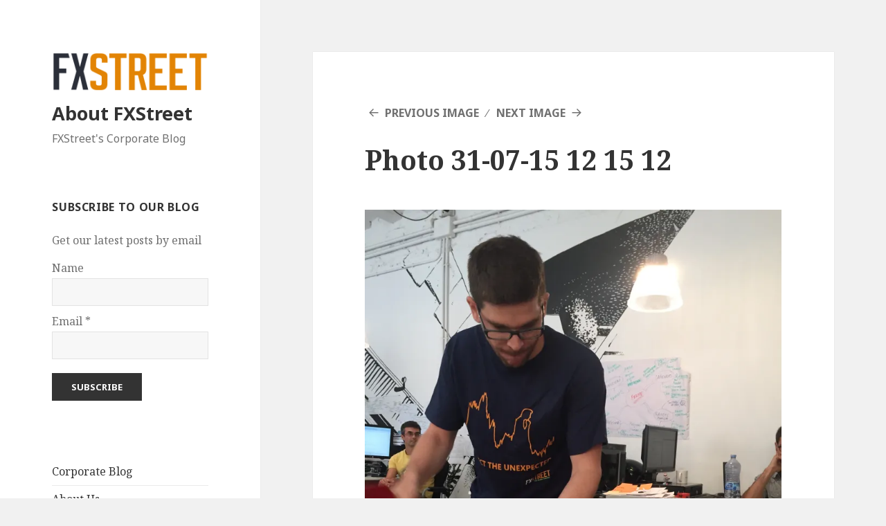

--- FILE ---
content_type: text/html; charset=UTF-8
request_url: https://about.fxstreet.com/photo-31-07-15-12-15-12/
body_size: 10410
content:
<!DOCTYPE html>
<html lang="en-US" class="no-js">
<head>
	<meta charset="UTF-8">
	<meta name="viewport" content="width=device-width">
	<link rel="profile" href="http://gmpg.org/xfn/11">
	<link rel="pingback" href="https://about.fxstreet.com/xmlrpc.php">
	<!--[if lt IE 9]>
	<script src="https://about.fxstreet.com/wp-content/themes/twentyfifteen/js/html5.js"></script>
	<![endif]-->
	<script>(function(html){html.className = html.className.replace(/\bno-js\b/,'js')})(document.documentElement);</script>
<title>Photo 31-07-15 12 15 12 &#8211; About FXStreet</title>
<meta name='robots' content='max-image-preview:large' />
<link rel='dns-prefetch' href='//s0.wp.com' />
<link rel='dns-prefetch' href='//secure.gravatar.com' />
<link rel='dns-prefetch' href='//fonts.googleapis.com' />
<link rel='dns-prefetch' href='//s.w.org' />
<link href='https://fonts.gstatic.com' crossorigin rel='preconnect' />
<link rel="alternate" type="application/rss+xml" title="About FXStreet &raquo; Feed" href="https://about.fxstreet.com/feed/" />
<link rel="alternate" type="application/rss+xml" title="About FXStreet &raquo; Comments Feed" href="https://about.fxstreet.com/comments/feed/" />
<link rel="alternate" type="application/rss+xml" title="About FXStreet &raquo; Photo 31-07-15 12 15 12 Comments Feed" href="https://about.fxstreet.com/feed/?attachment_id=6891" />
		<script type="text/javascript">
			window._wpemojiSettings = {"baseUrl":"https:\/\/s.w.org\/images\/core\/emoji\/13.1.0\/72x72\/","ext":".png","svgUrl":"https:\/\/s.w.org\/images\/core\/emoji\/13.1.0\/svg\/","svgExt":".svg","source":{"concatemoji":"https:\/\/about.fxstreet.com\/wp-includes\/js\/wp-emoji-release.min.js?ver=353fdf7cf4c04d06733fac357ad32348"}};
			!function(e,a,t){var n,r,o,i=a.createElement("canvas"),p=i.getContext&&i.getContext("2d");function s(e,t){var a=String.fromCharCode;p.clearRect(0,0,i.width,i.height),p.fillText(a.apply(this,e),0,0);e=i.toDataURL();return p.clearRect(0,0,i.width,i.height),p.fillText(a.apply(this,t),0,0),e===i.toDataURL()}function c(e){var t=a.createElement("script");t.src=e,t.defer=t.type="text/javascript",a.getElementsByTagName("head")[0].appendChild(t)}for(o=Array("flag","emoji"),t.supports={everything:!0,everythingExceptFlag:!0},r=0;r<o.length;r++)t.supports[o[r]]=function(e){if(!p||!p.fillText)return!1;switch(p.textBaseline="top",p.font="600 32px Arial",e){case"flag":return s([127987,65039,8205,9895,65039],[127987,65039,8203,9895,65039])?!1:!s([55356,56826,55356,56819],[55356,56826,8203,55356,56819])&&!s([55356,57332,56128,56423,56128,56418,56128,56421,56128,56430,56128,56423,56128,56447],[55356,57332,8203,56128,56423,8203,56128,56418,8203,56128,56421,8203,56128,56430,8203,56128,56423,8203,56128,56447]);case"emoji":return!s([10084,65039,8205,55357,56613],[10084,65039,8203,55357,56613])}return!1}(o[r]),t.supports.everything=t.supports.everything&&t.supports[o[r]],"flag"!==o[r]&&(t.supports.everythingExceptFlag=t.supports.everythingExceptFlag&&t.supports[o[r]]);t.supports.everythingExceptFlag=t.supports.everythingExceptFlag&&!t.supports.flag,t.DOMReady=!1,t.readyCallback=function(){t.DOMReady=!0},t.supports.everything||(n=function(){t.readyCallback()},a.addEventListener?(a.addEventListener("DOMContentLoaded",n,!1),e.addEventListener("load",n,!1)):(e.attachEvent("onload",n),a.attachEvent("onreadystatechange",function(){"complete"===a.readyState&&t.readyCallback()})),(n=t.source||{}).concatemoji?c(n.concatemoji):n.wpemoji&&n.twemoji&&(c(n.twemoji),c(n.wpemoji)))}(window,document,window._wpemojiSettings);
		</script>
		<style type="text/css">
img.wp-smiley,
img.emoji {
	display: inline !important;
	border: none !important;
	box-shadow: none !important;
	height: 1em !important;
	width: 1em !important;
	margin: 0 .07em !important;
	vertical-align: -0.1em !important;
	background: none !important;
	padding: 0 !important;
}
</style>
	<link rel='stylesheet' id='twentyfifteen-jetpack-css'  href='https://about.fxstreet.com/wp-content/plugins/jetpack/modules/theme-tools/compat/twentyfifteen.css?ver=5.6.5' type='text/css' media='all' />
<link rel='stylesheet' id='wp-block-library-css'  href='https://about.fxstreet.com/wp-includes/css/dist/block-library/style.min.css?ver=353fdf7cf4c04d06733fac357ad32348' type='text/css' media='all' />
<link rel='stylesheet' id='contact-form-7-css'  href='https://about.fxstreet.com/wp-content/plugins/contact-form-7/includes/css/styles.css?ver=4.9.1' type='text/css' media='all' />
<link rel='stylesheet' id='es-widget-css-css'  href='https://about.fxstreet.com/wp-content/plugins/email-subscribers/widget/es-widget.css?ver=353fdf7cf4c04d06733fac357ad32348' type='text/css' media='all' />
<link rel='stylesheet' id='justifiedGallery-css'  href='https://about.fxstreet.com/wp-content/plugins/flickr-justified-gallery/css/justifiedGallery.min.css?ver=v3.6' type='text/css' media='all' />
<link rel='stylesheet' id='flickrJustifiedGalleryWPPlugin-css'  href='https://about.fxstreet.com/wp-content/plugins/flickr-justified-gallery/css/flickrJustifiedGalleryWPPlugin.css?ver=v3.6' type='text/css' media='all' />
<link rel='stylesheet' id='rs-plugin-settings-css'  href='https://about.fxstreet.com/wp-content/plugins/revslider/public/assets/css/settings.css?ver=5.4.5.1' type='text/css' media='all' />
<style id='rs-plugin-settings-inline-css' type='text/css'>
#rs-demo-id {}
</style>
<link rel='stylesheet' id='twentyfifteen-fonts-css'  href='https://fonts.googleapis.com/css?family=Noto+Sans%3A400italic%2C700italic%2C400%2C700%7CNoto+Serif%3A400italic%2C700italic%2C400%2C700%7CInconsolata%3A400%2C700&#038;subset=latin%2Clatin-ext' type='text/css' media='all' />
<link rel='stylesheet' id='genericons-css'  href='https://about.fxstreet.com/wp-content/plugins/jetpack/_inc/genericons/genericons/genericons.css?ver=3.1' type='text/css' media='all' />
<link rel='stylesheet' id='twentyfifteen-style-css'  href='https://about.fxstreet.com/wp-content/themes/twentyfifteen/style.css?ver=353fdf7cf4c04d06733fac357ad32348' type='text/css' media='all' />
<!--[if lt IE 9]>
<link rel='stylesheet' id='twentyfifteen-ie-css'  href='https://about.fxstreet.com/wp-content/themes/twentyfifteen/css/ie.css?ver=20141010' type='text/css' media='all' />
<![endif]-->
<!--[if lt IE 8]>
<link rel='stylesheet' id='twentyfifteen-ie7-css'  href='https://about.fxstreet.com/wp-content/themes/twentyfifteen/css/ie7.css?ver=20141010' type='text/css' media='all' />
<![endif]-->
<link rel='stylesheet' id='open-sans-css'  href='https://fonts.googleapis.com/css?family=Open+Sans%3A300italic%2C400italic%2C600italic%2C300%2C400%2C600&#038;subset=latin%2Clatin-ext&#038;display=fallback&#038;ver=353fdf7cf4c04d06733fac357ad32348' type='text/css' media='all' />
<link rel='stylesheet' id='social-logos-css'  href='https://about.fxstreet.com/wp-content/plugins/jetpack/_inc/social-logos/social-logos.min.css?ver=1' type='text/css' media='all' />
<link rel='stylesheet' id='jetpack_css-css'  href='https://about.fxstreet.com/wp-content/plugins/jetpack/css/jetpack.css?ver=5.6.5' type='text/css' media='all' />
<script type='text/javascript' src='https://about.fxstreet.com/wp-includes/js/jquery/jquery.min.js?ver=3.6.0' id='jquery-core-js'></script>
<script type='text/javascript' src='https://about.fxstreet.com/wp-includes/js/jquery/jquery-migrate.min.js?ver=3.3.2' id='jquery-migrate-js'></script>
<script type='text/javascript' id='jetpack_related-posts-js-extra'>
/* <![CDATA[ */
var related_posts_js_options = {"post_heading":"h4"};
/* ]]> */
</script>
<script type='text/javascript' src='https://about.fxstreet.com/wp-content/plugins/jetpack/modules/related-posts/related-posts.js?ver=20150408' id='jetpack_related-posts-js'></script>
<script type='text/javascript' src='https://about.fxstreet.com/wp-content/plugins/revslider/public/assets/js/jquery.themepunch.tools.min.js?ver=5.4.5.1' id='tp-tools-js'></script>
<script type='text/javascript' src='https://about.fxstreet.com/wp-content/plugins/revslider/public/assets/js/jquery.themepunch.revolution.min.js?ver=5.4.5.1' id='revmin-js'></script>
<script type='text/javascript' src='https://about.fxstreet.com/wp-content/themes/twentyfifteen/js/keyboard-image-navigation.js?ver=20141010' id='twentyfifteen-keyboard-image-navigation-js'></script>
<script type='text/javascript' src='https://about.fxstreet.com/wp-content/plugins/jetpack/_inc/build/postmessage.min.js?ver=5.6.5' id='postmessage-js'></script>
<script type='text/javascript' src='https://about.fxstreet.com/wp-content/plugins/jetpack/_inc/build/jquery.jetpack-resize.min.js?ver=5.6.5' id='jetpack_resize-js'></script>
<link rel="https://api.w.org/" href="https://about.fxstreet.com/wp-json/" /><link rel="alternate" type="application/json" href="https://about.fxstreet.com/wp-json/wp/v2/media/6891" /><link rel="EditURI" type="application/rsd+xml" title="RSD" href="https://about.fxstreet.com/xmlrpc.php?rsd" />
<link rel="wlwmanifest" type="application/wlwmanifest+xml" href="https://about.fxstreet.com/wp-includes/wlwmanifest.xml" /> 
<link rel='shortlink' href='https://wp.me/a9qMxs-1N9' />
<link rel="alternate" type="application/json+oembed" href="https://about.fxstreet.com/wp-json/oembed/1.0/embed?url=https%3A%2F%2Fabout.fxstreet.com%2Fphoto-31-07-15-12-15-12%2F" />
<link rel="alternate" type="text/xml+oembed" href="https://about.fxstreet.com/wp-json/oembed/1.0/embed?url=https%3A%2F%2Fabout.fxstreet.com%2Fphoto-31-07-15-12-15-12%2F&#038;format=xml" />
<script type="text/javascript">

  var _gaq = _gaq || [];
  _gaq.push(['_setAccount', 'UA-27735722-8']);
  _gaq.push(['_trackPageview']);

  (function() {
    var ga = document.createElement('script'); ga.type = 'text/javascript'; ga.async = true;
    ga.src = ('https:' == document.location.protocol ? 'https://ssl' : 'http://www') + '.google-analytics.com/ga.js';
    var s = document.getElementsByTagName('script')[0]; s.parentNode.insertBefore(ga, s);
  })();

</script><script type="text/javascript">
(function(url){
	if(/(?:Chrome\/26\.0\.1410\.63 Safari\/537\.31|WordfenceTestMonBot)/.test(navigator.userAgent)){ return; }
	var addEvent = function(evt, handler) {
		if (window.addEventListener) {
			document.addEventListener(evt, handler, false);
		} else if (window.attachEvent) {
			document.attachEvent('on' + evt, handler);
		}
	};
	var removeEvent = function(evt, handler) {
		if (window.removeEventListener) {
			document.removeEventListener(evt, handler, false);
		} else if (window.detachEvent) {
			document.detachEvent('on' + evt, handler);
		}
	};
	var evts = 'contextmenu dblclick drag dragend dragenter dragleave dragover dragstart drop keydown keypress keyup mousedown mousemove mouseout mouseover mouseup mousewheel scroll'.split(' ');
	var logHuman = function() {
		var wfscr = document.createElement('script');
		wfscr.type = 'text/javascript';
		wfscr.async = true;
		wfscr.src = url + '&r=' + Math.random();
		(document.getElementsByTagName('head')[0]||document.getElementsByTagName('body')[0]).appendChild(wfscr);
		for (var i = 0; i < evts.length; i++) {
			removeEvent(evts[i], logHuman);
		}
	};
	for (var i = 0; i < evts.length; i++) {
		addEvent(evts[i], logHuman);
	}
})('//about.fxstreet.com/?wordfence_lh=1&hid=35FF0EA4321094EA1844857EE10263BA');
</script>
<link rel='dns-prefetch' href='//v0.wordpress.com'/>
<link rel='dns-prefetch' href='//i0.wp.com'/>
<link rel='dns-prefetch' href='//i1.wp.com'/>
<link rel='dns-prefetch' href='//i2.wp.com'/>
<link rel='dns-prefetch' href='//jetpack.wordpress.com'/>
<link rel='dns-prefetch' href='//s0.wp.com'/>
<link rel='dns-prefetch' href='//s1.wp.com'/>
<link rel='dns-prefetch' href='//s2.wp.com'/>
<link rel='dns-prefetch' href='//public-api.wordpress.com'/>
<link rel='dns-prefetch' href='//0.gravatar.com'/>
<link rel='dns-prefetch' href='//1.gravatar.com'/>
<link rel='dns-prefetch' href='//2.gravatar.com'/>
<link rel='dns-prefetch' href='//widgets.wp.com'/>
<style type='text/css'>img#wpstats{display:none}</style><meta name="generator" content="Powered by Slider Revolution 5.4.5.1 - responsive, Mobile-Friendly Slider Plugin for WordPress with comfortable drag and drop interface." />

<!-- Jetpack Open Graph Tags -->
<meta property="og:type" content="article" />
<meta property="og:title" content="Photo 31-07-15 12 15 12" />
<meta property="og:url" content="https://about.fxstreet.com/photo-31-07-15-12-15-12/" />
<meta property="og:description" content="Visit the post for more." />
<meta property="article:published_time" content="2015-07-31T12:57:36+00:00" />
<meta property="article:modified_time" content="2015-07-31T12:57:36+00:00" />
<meta property="og:site_name" content="About FXStreet" />
<meta property="og:image" content="https://about.fxstreet.com/wp-content/uploads/2015/07/Photo-31-07-15-12-15-12.jpg" />
<meta property="og:locale" content="en_US" />
<meta name="twitter:site" content="@FXstreetNews" />
<meta name="twitter:text:title" content="Photo 31-07-15 12 15 12" />
<meta name="twitter:image" content="https://i0.wp.com/about.fxstreet.com/wp-content/uploads/2023/09/cropped-FXS.png?fit=240%2C240&amp;ssl=1" />
<meta name="twitter:card" content="summary" />
<meta name="twitter:description" content="Visit the post for more." />
<link rel="icon" href="https://i0.wp.com/about.fxstreet.com/wp-content/uploads/2023/09/cropped-FXS.png?fit=32%2C32&#038;ssl=1" sizes="32x32" />
<link rel="icon" href="https://i0.wp.com/about.fxstreet.com/wp-content/uploads/2023/09/cropped-FXS.png?fit=192%2C192&#038;ssl=1" sizes="192x192" />
<link rel="apple-touch-icon" href="https://i0.wp.com/about.fxstreet.com/wp-content/uploads/2023/09/cropped-FXS.png?fit=180%2C180&#038;ssl=1" />
<meta name="msapplication-TileImage" content="https://i0.wp.com/about.fxstreet.com/wp-content/uploads/2023/09/cropped-FXS.png?fit=270%2C270&#038;ssl=1" />
<script type="text/javascript">function setREVStartSize(e){
				try{ var i=jQuery(window).width(),t=9999,r=0,n=0,l=0,f=0,s=0,h=0;					
					if(e.responsiveLevels&&(jQuery.each(e.responsiveLevels,function(e,f){f>i&&(t=r=f,l=e),i>f&&f>r&&(r=f,n=e)}),t>r&&(l=n)),f=e.gridheight[l]||e.gridheight[0]||e.gridheight,s=e.gridwidth[l]||e.gridwidth[0]||e.gridwidth,h=i/s,h=h>1?1:h,f=Math.round(h*f),"fullscreen"==e.sliderLayout){var u=(e.c.width(),jQuery(window).height());if(void 0!=e.fullScreenOffsetContainer){var c=e.fullScreenOffsetContainer.split(",");if (c) jQuery.each(c,function(e,i){u=jQuery(i).length>0?u-jQuery(i).outerHeight(!0):u}),e.fullScreenOffset.split("%").length>1&&void 0!=e.fullScreenOffset&&e.fullScreenOffset.length>0?u-=jQuery(window).height()*parseInt(e.fullScreenOffset,0)/100:void 0!=e.fullScreenOffset&&e.fullScreenOffset.length>0&&(u-=parseInt(e.fullScreenOffset,0))}f=u}else void 0!=e.minHeight&&f<e.minHeight&&(f=e.minHeight);e.c.closest(".rev_slider_wrapper").css({height:f})					
				}catch(d){console.log("Failure at Presize of Slider:"+d)}
			};</script>
</head>

<body class="attachment attachment-template-default single single-attachment postid-6891 attachmentid-6891 attachment-jpeg wp-custom-logo">
<div id="page" class="hfeed site">
	<a class="skip-link screen-reader-text" href="#content">Skip to content</a>

	<div id="sidebar" class="sidebar">
		<header id="masthead" class="site-header" role="banner">
			<div class="site-branding">
				<a href="https://about.fxstreet.com/" class="custom-logo-link" rel="home"><img width="248" height="62" src="https://i2.wp.com/about.fxstreet.com/wp-content/uploads/2013/02/cropped-fxs_logo_transparent-1.png?fit=248%2C62&amp;ssl=1" class="custom-logo" alt="About FXStreet" data-attachment-id="10202" data-permalink="https://about.fxstreet.com/cropped-fxs_logo_transparent-1-png/" data-orig-file="https://i2.wp.com/about.fxstreet.com/wp-content/uploads/2013/02/cropped-fxs_logo_transparent-1.png?fit=248%2C62&amp;ssl=1" data-orig-size="248,62" data-comments-opened="1" data-image-meta="{&quot;aperture&quot;:&quot;0&quot;,&quot;credit&quot;:&quot;&quot;,&quot;camera&quot;:&quot;&quot;,&quot;caption&quot;:&quot;&quot;,&quot;created_timestamp&quot;:&quot;0&quot;,&quot;copyright&quot;:&quot;&quot;,&quot;focal_length&quot;:&quot;0&quot;,&quot;iso&quot;:&quot;0&quot;,&quot;shutter_speed&quot;:&quot;0&quot;,&quot;title&quot;:&quot;&quot;,&quot;orientation&quot;:&quot;0&quot;}" data-image-title="cropped-fxs_logo_transparent-1.png" data-image-description="&lt;p&gt;http://about.fxstreet.com/wp-content/uploads/2013/02/cropped-fxs_logo_transparent-1.png&lt;/p&gt;
" data-medium-file="https://i2.wp.com/about.fxstreet.com/wp-content/uploads/2013/02/cropped-fxs_logo_transparent-1.png?fit=248%2C62&amp;ssl=1" data-large-file="https://i2.wp.com/about.fxstreet.com/wp-content/uploads/2013/02/cropped-fxs_logo_transparent-1.png?fit=248%2C62&amp;ssl=1" /></a>						<p class="site-title"><a href="https://about.fxstreet.com/" rel="home">About FXStreet</a></p>
											<p class="site-description">FXStreet&#039;s Corporate Blog</p>
									<button class="secondary-toggle">Menu and widgets</button>
			</div><!-- .site-branding -->
		</header><!-- .site-header -->

			<div id="secondary" class="secondary">

		
		
					<div id="widget-area" class="widget-area" role="complementary">
				<aside id="email-subscribers-2" class="widget widget_text elp-widget"><h2 class="widget-title">Subscribe to our blog</h2>
		<div>
			<form class="es_widget_form" data-es_form_id="es_widget_form">
									<div class="es_caption">Get our latest posts by email</div>
													<div class="es_lablebox"><label class="es_widget_form_name">Name</label></div>
					<div class="es_textbox">
						<input type="text" id="es_txt_name" class="es_textbox_class" name="es_txt_name" value="" maxlength="225">
					</div>
								<div class="es_lablebox"><label class="es_widget_form_email">Email *</label></div>
				<div class="es_textbox">
					<input type="text" id="es_txt_email" class="es_textbox_class" name="es_txt_email" onkeypress="if(event.keyCode==13) es_submit_page(event,'https://about.fxstreet.com')" value="" maxlength="225">
				</div>
				<div class="es_button">
					<input type="button" id="es_txt_button" class="es_textbox_button es_submit_button" name="es_txt_button" onClick="return es_submit_page(event,'https://about.fxstreet.com')" value="Subscribe">
				</div>
				<div class="es_msg" id="es_widget_msg">
					<span id="es_msg"></span>
				</div>
								<input type="hidden" id="es_txt_group" name="es_txt_group" value="">
			</form>
		</div>
		</aside><aside id="nav_menu-2" class="widget widget_nav_menu"><div class="menu-principal-container"><ul id="menu-principal" class="menu"><li id="menu-item-3280" class="menu-item menu-item-type-taxonomy menu-item-object-category menu-item-3280"><a href="https://about.fxstreet.com/blog/">Corporate Blog</a></li>
<li id="menu-item-3304" class="menu-item menu-item-type-post_type menu-item-object-page menu-item-home menu-item-has-children menu-item-3304"><a href="https://about.fxstreet.com/">About Us</a>
<ul class="sub-menu">
	<li id="menu-item-4404" class="menu-item menu-item-type-post_type menu-item-object-page menu-item-4404"><a href="https://about.fxstreet.com/our-mission-vision-and-values/">Our Mission, Vision and Values</a></li>
	<li id="menu-item-4331" class="menu-item menu-item-type-post_type menu-item-object-page menu-item-4331"><a href="https://about.fxstreet.com/company-website-history-milestones/">Our History</a></li>
	<li id="menu-item-4170" class="menu-item menu-item-type-post_type menu-item-object-page menu-item-4170"><a href="https://about.fxstreet.com/people-management-team/">Our Management Team</a></li>
	<li id="menu-item-5340" class="menu-item menu-item-type-custom menu-item-object-custom menu-item-5340"><a href="http://about.fxstreet.com/what-barcelona-fxstreet-office-look-like/">Our Headquarters</a></li>
	<li id="menu-item-7578" class="menu-item menu-item-type-post_type menu-item-object-page menu-item-7578"><a href="https://about.fxstreet.com/about-us/awards/">Awards</a></li>
</ul>
</li>
<li id="menu-item-3281" class="menu-item menu-item-type-taxonomy menu-item-object-category menu-item-3281"><a href="https://about.fxstreet.com/press-releases/">Press Releases</a></li>
<li id="menu-item-26817" class="menu-item menu-item-type-post_type menu-item-object-page menu-item-26817"><a href="https://about.fxstreet.com/forex-best-awards-2018/">Forex Best Awards</a></li>
<li id="menu-item-4257" class="menu-item menu-item-type-post_type menu-item-object-page menu-item-has-children menu-item-4257"><a href="https://about.fxstreet.com/business-partner-professionals-companies/">Be our Business Partner</a>
<ul class="sub-menu">
	<li id="menu-item-3284" class="menu-item menu-item-type-post_type menu-item-object-page menu-item-has-children menu-item-3284"><a href="https://about.fxstreet.com/advertising-and-sponsorship/">Advertising and Sponsorship</a>
	<ul class="sub-menu">
		<li id="menu-item-3288" class="menu-item menu-item-type-post_type menu-item-object-page menu-item-3288"><a href="https://about.fxstreet.com/advertising-and-sponsorship/users-profile/">Users profile</a></li>
	</ul>
</li>
	<li id="menu-item-3286" class="menu-item menu-item-type-post_type menu-item-object-page menu-item-has-children menu-item-3286"><a href="https://about.fxstreet.com/become-contributor/">Become a Contributor</a>
	<ul class="sub-menu">
		<li id="menu-item-3285" class="menu-item menu-item-type-post_type menu-item-object-page menu-item-3285"><a href="https://about.fxstreet.com/become-contributor/editorial-guidelines/">Editorial Guidelines</a></li>
		<li id="menu-item-3283" class="menu-item menu-item-type-post_type menu-item-object-page menu-item-3283"><a href="https://about.fxstreet.com/become-contributor/content-descriptions-webinars-reports-and-forecast-poll/">Content Descriptions</a></li>
		<li id="menu-item-4797" class="menu-item menu-item-type-post_type menu-item-object-page menu-item-4797"><a href="https://about.fxstreet.com/become-contributor/ethical-code/">Ethical Code</a></li>
	</ul>
</li>
	<li id="menu-item-3282" class="menu-item menu-item-type-post_type menu-item-object-page menu-item-3282"><a href="https://about.fxstreet.com/white-label-products/">White-Label Products</a></li>
</ul>
</li>
<li id="menu-item-3295" class="menu-item menu-item-type-post_type menu-item-object-page menu-item-has-children menu-item-3295"><a href="https://about.fxstreet.com/stay-connected-social-media/">Stay Connected</a>
<ul class="sub-menu">
	<li id="menu-item-16186" class="menu-item menu-item-type-post_type menu-item-object-page menu-item-16186"><a href="https://about.fxstreet.com/stay-connected-social-media/newsletters/">Newsletters</a></li>
	<li id="menu-item-3294" class="menu-item menu-item-type-post_type menu-item-object-page menu-item-3294"><a href="https://about.fxstreet.com/mobile-app/">Mobile App</a></li>
</ul>
</li>
<li id="menu-item-3289" class="menu-item menu-item-type-post_type menu-item-object-page menu-item-3289"><a href="https://about.fxstreet.com/corporate-identity/">Corporate Identity</a></li>
<li id="menu-item-3297" class="menu-item menu-item-type-post_type menu-item-object-page menu-item-3297"><a href="https://about.fxstreet.com/jobs/">Jobs</a></li>
<li id="menu-item-3443" class="menu-item menu-item-type-custom menu-item-object-custom menu-item-3443"><a href="http://www.fxstreet.com">Visit FXStreet</a></li>
</ul></div></aside>			</div><!-- .widget-area -->
		
	</div><!-- .secondary -->

	</div><!-- .sidebar -->

	<div id="content" class="site-content">

	<div id="primary" class="content-area">
		<main id="main" class="site-main" role="main">

			
				<article id="post-6891" class="post-6891 attachment type-attachment status-inherit hentry">

					<nav id="image-navigation" class="navigation image-navigation">
						<div class="nav-links">
							<div class="nav-previous"><a href='https://about.fxstreet.com/photo-31-07-15-12-16-14/'>Previous Image</a></div><div class="nav-next"><a href='https://about.fxstreet.com/teletrader-chart/'>Next Image</a></div>
						</div><!-- .nav-links -->
					</nav><!-- .image-navigation -->

					<header class="entry-header">
						<h1 class="entry-title">Photo 31-07-15 12 15 12</h1>					</header><!-- .entry-header -->

					<div class="entry-content">

						<div class="entry-attachment">
							<img width="660" height="880" src="https://i2.wp.com/about.fxstreet.com/wp-content/uploads/2015/07/Photo-31-07-15-12-15-12.jpg?fit=660%2C880&amp;ssl=1" class="attachment-large size-large" alt="" loading="lazy" srcset="https://i2.wp.com/about.fxstreet.com/wp-content/uploads/2015/07/Photo-31-07-15-12-15-12.jpg?w=2448&amp;ssl=1 2448w, https://i2.wp.com/about.fxstreet.com/wp-content/uploads/2015/07/Photo-31-07-15-12-15-12.jpg?resize=225%2C300&amp;ssl=1 225w, https://i2.wp.com/about.fxstreet.com/wp-content/uploads/2015/07/Photo-31-07-15-12-15-12.jpg?resize=768%2C1024&amp;ssl=1 768w, https://i2.wp.com/about.fxstreet.com/wp-content/uploads/2015/07/Photo-31-07-15-12-15-12.jpg?w=1320 1320w, https://i2.wp.com/about.fxstreet.com/wp-content/uploads/2015/07/Photo-31-07-15-12-15-12.jpg?w=1980 1980w" sizes="(max-width: 660px) 100vw, 660px" data-attachment-id="6891" data-permalink="https://about.fxstreet.com/photo-31-07-15-12-15-12/" data-orig-file="https://i2.wp.com/about.fxstreet.com/wp-content/uploads/2015/07/Photo-31-07-15-12-15-12.jpg?fit=2448%2C3264&amp;ssl=1" data-orig-size="2448,3264" data-comments-opened="1" data-image-meta="{&quot;aperture&quot;:&quot;2.2&quot;,&quot;credit&quot;:&quot;&quot;,&quot;camera&quot;:&quot;iPhone 6&quot;,&quot;caption&quot;:&quot;&quot;,&quot;created_timestamp&quot;:&quot;1438344912&quot;,&quot;copyright&quot;:&quot;&quot;,&quot;focal_length&quot;:&quot;4.15&quot;,&quot;iso&quot;:&quot;50&quot;,&quot;shutter_speed&quot;:&quot;0.033333333333333&quot;,&quot;title&quot;:&quot;&quot;,&quot;orientation&quot;:&quot;1&quot;}" data-image-title="Photo 31-07-15 12 15 12" data-image-description="" data-medium-file="https://i2.wp.com/about.fxstreet.com/wp-content/uploads/2015/07/Photo-31-07-15-12-15-12.jpg?fit=225%2C300&amp;ssl=1" data-large-file="https://i2.wp.com/about.fxstreet.com/wp-content/uploads/2015/07/Photo-31-07-15-12-15-12.jpg?fit=660%2C880&amp;ssl=1" />
							
						</div><!-- .entry-attachment -->

						<div class="sharedaddy sd-sharing-enabled"><div class="robots-nocontent sd-block sd-social sd-social-icon-text sd-sharing"><h3 class="sd-title">Share:</h3><div class="sd-content"><ul><li class="share-twitter"><a rel="nofollow" data-shared="sharing-twitter-6891" class="share-twitter sd-button share-icon" href="https://about.fxstreet.com/photo-31-07-15-12-15-12/?share=twitter" target="_blank" title="Click to share on Twitter"><span>Twitter</span></a></li><li class="share-facebook"><a rel="nofollow" data-shared="sharing-facebook-6891" class="share-facebook sd-button share-icon" href="https://about.fxstreet.com/photo-31-07-15-12-15-12/?share=facebook" target="_blank" title="Click to share on Facebook"><span>Facebook</span></a></li><li class="share-linkedin"><a rel="nofollow" data-shared="sharing-linkedin-6891" class="share-linkedin sd-button share-icon" href="https://about.fxstreet.com/photo-31-07-15-12-15-12/?share=linkedin" target="_blank" title="Click to share on LinkedIn"><span>LinkedIn</span></a></li><li class="share-jetpack-whatsapp"><a rel="nofollow" data-shared="" class="share-jetpack-whatsapp sd-button share-icon" href="whatsapp://send?text=Photo%2031-07-15%2012%2015%2012 https%3A%2F%2Fabout.fxstreet.com%2Fphoto-31-07-15-12-15-12%2F" target="_blank" title="Click to share on WhatsApp"><span>WhatsApp</span></a></li><li class="share-google-plus-1"><a rel="nofollow" data-shared="sharing-google-6891" class="share-google-plus-1 sd-button share-icon" href="https://about.fxstreet.com/photo-31-07-15-12-15-12/?share=google-plus-1" target="_blank" title="Click to share on Google+"><span>Google</span></a></li><li class="share-reddit"><a rel="nofollow" data-shared="" class="share-reddit sd-button share-icon" href="https://about.fxstreet.com/photo-31-07-15-12-15-12/?share=reddit" target="_blank" title="Click to share on Reddit"><span>Reddit</span></a></li><li class="share-end"></li></ul></div></div></div>
<div id='jp-relatedposts' class='jp-relatedposts' >
	<h3 class="jp-relatedposts-headline"><em>Related</em></h3>
</div>					</div><!-- .entry-content -->

					<footer class="entry-footer">
						<span class="posted-on"><span class="screen-reader-text">Posted on </span><a href="https://about.fxstreet.com/photo-31-07-15-12-15-12/" rel="bookmark"><time class="entry-date published updated" datetime="2015-07-31T13:57:36+01:00">July 31, 2015</time></a></span><span class="full-size-link"><span class="screen-reader-text">Full size </span><a href="https://about.fxstreet.com/wp-content/uploads/2015/07/Photo-31-07-15-12-15-12.jpg">2448 &times; 3264</a></span>											</footer><!-- .entry-footer -->

				</article><!-- #post-## -->

				
<div id="comments" class="comments-area">

	
	
	
		<div id="respond" class="comment-respond">
							<h3 id="reply-title" class="comment-reply-title">Leave a Reply					<small><a rel="nofollow" id="cancel-comment-reply-link" href="/photo-31-07-15-12-15-12/#respond" style="display:none;">Cancel reply</a></small>
				</h3>
						<form id="commentform" class="comment-form">
				<iframe src="https://jetpack.wordpress.com/jetpack-comment/?blogid=139370138&#038;postid=6891&#038;comment_registration=0&#038;require_name_email=1&#038;stc_enabled=1&#038;stb_enabled=1&#038;show_avatars=1&#038;avatar_default=mystery&#038;greeting=Leave+a+Reply&#038;greeting_reply=Leave+a+Reply+to+%25s&#038;color_scheme=light&#038;lang=en_US&#038;jetpack_version=5.6.5&#038;sig=eae9333e75c74ef08a129b2942100ffbb3a200ee#parent=https%3A%2F%2Fabout.fxstreet.com%2Fphoto-31-07-15-12-15-12%2F" style="width:100%; height: 430px; border:0;" name="jetpack_remote_comment" class="jetpack_remote_comment" id="jetpack_remote_comment"></iframe>
				<!--[if !IE]><!-->
				<script>
					document.addEventListener('DOMContentLoaded', function () {
						var commentForms = document.getElementsByClassName('jetpack_remote_comment');
						for (var i = 0; i < commentForms.length; i++) {
							commentForms[i].allowTransparency = false;
							commentForms[i].scrolling = 'no';
						}
					});
				</script>
				<!--<![endif]-->
			</form>
		</div>

		
		<input type="hidden" name="comment_parent" id="comment_parent" value="" />

		
</div><!-- .comments-area -->

	<nav class="navigation post-navigation" role="navigation" aria-label="Posts">
		<h2 class="screen-reader-text">Post navigation</h2>
		<div class="nav-links"><div class="nav-previous"><a href="https://about.fxstreet.com/photo-31-07-15-12-15-12/" rel="prev"><span class="meta-nav">Published in</span><span class="post-title">Photo 31-07-15 12 15 12</span></a></div></div>
	</nav>
		</main><!-- .site-main -->
	</div><!-- .content-area -->


	</div><!-- .site-content -->

	<footer id="colophon" class="site-footer" role="contentinfo">
		<div class="site-info">
						<a href="https://wordpress.org/">Proudly powered by WordPress</a>
		</div><!-- .site-info -->
	</footer><!-- .site-footer -->

</div><!-- .site -->

<script type="text/javascript" id="bsaPROdfpselfserve" src="http://cdn.buysellads.com/ac/selfserve.js" data-key="5e8eff238b876400f7bf23cd7ee4545d"></script>	<div style="display:none">
	</div>

	<script type="text/javascript">
		window.WPCOM_sharing_counts = {"https:\/\/about.fxstreet.com\/photo-31-07-15-12-15-12\/":6891};
	</script>
<link rel='stylesheet' id='jp-front-styles-css'  href='https://about.fxstreet.com/wp-content/plugins/job-postings/include/../css/style.css?v=1.4.1&#038;ver=353fdf7cf4c04d06733fac357ad32348' type='text/css' media='all' />
<script type='text/javascript' src='https://about.fxstreet.com/wp-content/plugins/jetpack/modules/photon/photon.js?ver=20130122' id='jetpack-photon-js'></script>
<script type='text/javascript' id='contact-form-7-js-extra'>
/* <![CDATA[ */
var wpcf7 = {"apiSettings":{"root":"https:\/\/about.fxstreet.com\/wp-json\/contact-form-7\/v1","namespace":"contact-form-7\/v1"},"recaptcha":{"messages":{"empty":"Please verify that you are not a robot."}}};
/* ]]> */
</script>
<script type='text/javascript' src='https://about.fxstreet.com/wp-content/plugins/contact-form-7/includes/js/scripts.js?ver=4.9.1' id='contact-form-7-js'></script>
<script type='text/javascript' id='es-widget-js-extra'>
/* <![CDATA[ */
var es_widget_notices = {"es_email_notice":"Please enter email address","es_incorrect_email":"Please provide a valid email address","es_load_more":"loading...","es_ajax_error":"Cannot create XMLHTTP instance","es_success_message":"Successfully Subscribed.","es_success_notice":"Your subscription was successful! Within a few minutes, kindly check the mail in your mailbox and confirm your subscription. If you can't see the mail in your mailbox, please check your spam folder.","es_email_exists":"Email Address already exists!","es_error":"Oops.. Unexpected error occurred.","es_invalid_email":"Invalid email address","es_try_later":"Please try after some time","es_problem_request":"There was a problem with the request"};
/* ]]> */
</script>
<script type='text/javascript' src='https://about.fxstreet.com/wp-content/plugins/email-subscribers/widget/es-widget.js?ver=353fdf7cf4c04d06733fac357ad32348' id='es-widget-js'></script>
<script type='text/javascript' id='es-widget-page-js-extra'>
/* <![CDATA[ */
var es_widget_page_notices = {"es_email_notice":"Please enter email address","es_incorrect_email":"Please provide a valid email address","es_load_more":"loading...","es_ajax_error":"Cannot create XMLHTTP instance","es_success_message":"Successfully Subscribed.","es_success_notice":"Your subscription was successful! Within a few minutes, kindly check the mail in your mailbox and confirm your subscription. If you can't see the mail in your mailbox, please check your spam folder.","es_email_exists":"Email Address already exists!","es_error":"Oops.. Unexpected error occurred.","es_invalid_email":"Invalid email address","es_try_later":"Please try after some time","es_problem_request":"There was a problem with the request"};
/* ]]> */
</script>
<script type='text/javascript' src='https://about.fxstreet.com/wp-content/plugins/email-subscribers/widget/es-widget-page.js?ver=353fdf7cf4c04d06733fac357ad32348' id='es-widget-page-js'></script>
<script type='text/javascript' src='https://about.fxstreet.com/wp-content/plugins/flickr-justified-gallery/js/jquery.justifiedGallery.min.js?ver=v3.6' id='justifiedGallery-js'></script>
<script type='text/javascript' src='https://about.fxstreet.com/wp-content/plugins/flickr-justified-gallery/js/flickrJustifiedGalleryWPPlugin.js?ver=v3.4.0' id='flickrJustifiedGalleryWPPlugin-js'></script>
<script type='text/javascript' src='https://s0.wp.com/wp-content/js/devicepx-jetpack.js?ver=202604' id='devicepx-js'></script>
<script type='text/javascript' id='zerospam-js-extra'>
/* <![CDATA[ */
var zerospam = {"key":"LK6wXsxMq)G#*0pR#B#p2uiDx6o7EJzqkwJZI6gsjPWtSvs5z)9MwM7EK&LxbBqS"};
/* ]]> */
</script>
<script type='text/javascript' src='https://about.fxstreet.com/wp-content/plugins/zero-spam/js/zerospam.js?ver=3.0.6' id='zerospam-js'></script>
<script type='text/javascript' src='https://secure.gravatar.com/js/gprofiles.js?ver=2026Janaa' id='grofiles-cards-js'></script>
<script type='text/javascript' id='wpgroho-js-extra'>
/* <![CDATA[ */
var WPGroHo = {"my_hash":""};
/* ]]> */
</script>
<script type='text/javascript' src='https://about.fxstreet.com/wp-content/plugins/jetpack/modules/wpgroho.js?ver=353fdf7cf4c04d06733fac357ad32348' id='wpgroho-js'></script>
<script type='text/javascript' src='https://about.fxstreet.com/wp-content/themes/twentyfifteen/js/skip-link-focus-fix.js?ver=20141010' id='twentyfifteen-skip-link-focus-fix-js'></script>
<script type='text/javascript' src='https://about.fxstreet.com/wp-includes/js/comment-reply.min.js?ver=353fdf7cf4c04d06733fac357ad32348' id='comment-reply-js'></script>
<script type='text/javascript' id='twentyfifteen-script-js-extra'>
/* <![CDATA[ */
var screenReaderText = {"expand":"<span class=\"screen-reader-text\">expand child menu<\/span>","collapse":"<span class=\"screen-reader-text\">collapse child menu<\/span>"};
/* ]]> */
</script>
<script type='text/javascript' src='https://about.fxstreet.com/wp-content/themes/twentyfifteen/js/functions.js?ver=20150330' id='twentyfifteen-script-js'></script>
<script type='text/javascript' src='https://about.fxstreet.com/wp-content/plugins/jetpack/modules/likes/queuehandler.js?ver=5.6.5' id='jetpack_likes_queuehandler-js'></script>
<script type='text/javascript' src='https://about.fxstreet.com/wp-includes/js/wp-embed.min.js?ver=353fdf7cf4c04d06733fac357ad32348' id='wp-embed-js'></script>
<script type='text/javascript' id='jp-front-scripts-js-extra'>
/* <![CDATA[ */
var jpsd = {"ajaxurl":"https:\/\/about.fxstreet.com\/wp-admin\/admin-ajax.php","no_name":"Please input template name."};
/* ]]> */
</script>
<script type='text/javascript' src='https://about.fxstreet.com/wp-content/plugins/job-postings/include/../js/script.js?v=1.4.1&#038;ver=353fdf7cf4c04d06733fac357ad32348' id='jp-front-scripts-js'></script>
<script type='text/javascript' id='sharing-js-js-extra'>
/* <![CDATA[ */
var sharing_js_options = {"lang":"en","counts":"1"};
/* ]]> */
</script>
<script type='text/javascript' src='https://about.fxstreet.com/wp-content/plugins/jetpack/modules/sharedaddy/sharing.js?ver=5.6.5' id='sharing-js-js'></script>
<script type='text/javascript' id='sharing-js-js-after'>
var windowOpen;
			jQuery( document.body ).on( 'click', 'a.share-twitter', function() {
				// If there's another sharing window open, close it.
				if ( 'undefined' !== typeof windowOpen ) {
					windowOpen.close();
				}
				windowOpen = window.open( jQuery( this ).attr( 'href' ), 'wpcomtwitter', 'menubar=1,resizable=1,width=600,height=350' );
				return false;
			});
var windowOpen;
			jQuery( document.body ).on( 'click', 'a.share-facebook', function() {
				// If there's another sharing window open, close it.
				if ( 'undefined' !== typeof windowOpen ) {
					windowOpen.close();
				}
				windowOpen = window.open( jQuery( this ).attr( 'href' ), 'wpcomfacebook', 'menubar=1,resizable=1,width=600,height=400' );
				return false;
			});
var windowOpen;
			jQuery( document.body ).on( 'click', 'a.share-linkedin', function() {
				// If there's another sharing window open, close it.
				if ( 'undefined' !== typeof windowOpen ) {
					windowOpen.close();
				}
				windowOpen = window.open( jQuery( this ).attr( 'href' ), 'wpcomlinkedin', 'menubar=1,resizable=1,width=580,height=450' );
				return false;
			});
var windowOpen;
			jQuery( document.body ).on( 'click', 'a.share-google-plus-1', function() {
				// If there's another sharing window open, close it.
				if ( 'undefined' !== typeof windowOpen ) {
					windowOpen.close();
				}
				windowOpen = window.open( jQuery( this ).attr( 'href' ), 'wpcomgoogle-plus-1', 'menubar=1,resizable=1,width=480,height=550' );
				return false;
			});
</script>

		<!--[if IE]>
		<script type="text/javascript">
			if ( 0 === window.location.hash.indexOf( '#comment-' ) ) {
				// window.location.reload() doesn't respect the Hash in IE
				window.location.hash = window.location.hash;
			}
		</script>
		<![endif]-->
		<script type="text/javascript">
			(function () {
				var comm_par_el = document.getElementById( 'comment_parent' ),
					comm_par = ( comm_par_el && comm_par_el.value ) ? comm_par_el.value : '',
					frame = document.getElementById( 'jetpack_remote_comment' ),
					tellFrameNewParent;

				tellFrameNewParent = function () {
					if ( comm_par ) {
						frame.src = "https://jetpack.wordpress.com/jetpack-comment/?blogid=139370138&postid=6891&comment_registration=0&require_name_email=1&stc_enabled=1&stb_enabled=1&show_avatars=1&avatar_default=mystery&greeting=Leave+a+Reply&greeting_reply=Leave+a+Reply+to+%25s&color_scheme=light&lang=en_US&jetpack_version=5.6.5&sig=eae9333e75c74ef08a129b2942100ffbb3a200ee#parent=https%3A%2F%2Fabout.fxstreet.com%2Fphoto-31-07-15-12-15-12%2F" + '&replytocom=' + parseInt( comm_par, 10 ).toString();
					} else {
						frame.src = "https://jetpack.wordpress.com/jetpack-comment/?blogid=139370138&postid=6891&comment_registration=0&require_name_email=1&stc_enabled=1&stb_enabled=1&show_avatars=1&avatar_default=mystery&greeting=Leave+a+Reply&greeting_reply=Leave+a+Reply+to+%25s&color_scheme=light&lang=en_US&jetpack_version=5.6.5&sig=eae9333e75c74ef08a129b2942100ffbb3a200ee#parent=https%3A%2F%2Fabout.fxstreet.com%2Fphoto-31-07-15-12-15-12%2F";
					}
				};

				
				if ( 'undefined' !== typeof addComment ) {
					addComment._Jetpack_moveForm = addComment.moveForm;

					addComment.moveForm = function ( commId, parentId, respondId, postId ) {
						var returnValue = addComment._Jetpack_moveForm( commId, parentId, respondId, postId ),
							cancelClick, cancel;

						if ( false === returnValue ) {
							cancel = document.getElementById( 'cancel-comment-reply-link' );
							cancelClick = cancel.onclick;
							cancel.onclick = function () {
								var cancelReturn = cancelClick.call( this );
								if ( false !== cancelReturn ) {
									return cancelReturn;
								}

								if ( ! comm_par ) {
									return cancelReturn;
								}

								comm_par = 0;

								tellFrameNewParent();

								return cancelReturn;
							};
						}

						if ( comm_par == parentId ) {
							return returnValue;
						}

						comm_par = parentId;

						tellFrameNewParent();

						return returnValue;
					};
				}

				
				// Do the post message bit after the dom has loaded.
				document.addEventListener( 'DOMContentLoaded', function () {
					var iframe_url = "https:\/\/jetpack.wordpress.com";
					if ( window.postMessage ) {
						if ( document.addEventListener ) {
							window.addEventListener( 'message', function ( event ) {
								var origin = event.origin.replace( /^http:\/\//i, 'https://' );
								if ( iframe_url.replace( /^http:\/\//i, 'https://' ) !== origin ) {
									return;
								}
								jQuery( frame ).height( event.data );
							});
						} else if ( document.attachEvent ) {
							window.attachEvent( 'message', function ( event ) {
								var origin = event.origin.replace( /^http:\/\//i, 'https://' );
								if ( iframe_url.replace( /^http:\/\//i, 'https://' ) !== origin ) {
									return;
								}
								jQuery( frame ).height( event.data );
							});
						}
					}
				})

			})();
		</script>

		<script type='text/javascript' src='https://stats.wp.com/e-202604.js' async defer></script>
<script type='text/javascript'>
	_stq = window._stq || [];
	_stq.push([ 'view', {v:'ext',j:'1:5.6.5',blog:'139370138',post:'6891',tz:'1',srv:'about.fxstreet.com'} ]);
	_stq.push([ 'clickTrackerInit', '139370138', '6891' ]);
</script>

<script>(function(){function c(){var b=a.contentDocument||a.contentWindow.document;if(b){var d=b.createElement('script');d.innerHTML="window.__CF$cv$params={r:'9c2f61ed0a43d806',t:'MTc2OTI1NjE1Mw=='};var a=document.createElement('script');a.src='/cdn-cgi/challenge-platform/scripts/jsd/main.js';document.getElementsByTagName('head')[0].appendChild(a);";b.getElementsByTagName('head')[0].appendChild(d)}}if(document.body){var a=document.createElement('iframe');a.height=1;a.width=1;a.style.position='absolute';a.style.top=0;a.style.left=0;a.style.border='none';a.style.visibility='hidden';document.body.appendChild(a);if('loading'!==document.readyState)c();else if(window.addEventListener)document.addEventListener('DOMContentLoaded',c);else{var e=document.onreadystatechange||function(){};document.onreadystatechange=function(b){e(b);'loading'!==document.readyState&&(document.onreadystatechange=e,c())}}}})();</script></body>
</html>


--- FILE ---
content_type: application/javascript
request_url: https://about.fxstreet.com/wp-content/plugins/job-postings/js/script.js?v=1.4.1&ver=353fdf7cf4c04d06733fac357ad32348
body_size: 1052
content:
(function($){

	
	$(window).load(function(){

		if( $('.jobs-modal').length ){

			//setTimeout(function(){

				$('.job-post, .jobs-modal').removeClass('hide');
			//}, 5000);

			$('.jp-apply-button').click(function(e){
				e.preventDefault();

				$('body').addClass('jobs-modal-open');
				$('.jobs-modal').addClass('open');
			});

			$('.jobs-modal .modal-close').click(function(e){
				e.preventDefault();
				$(this).parents('.jobs-modal').removeClass('open');
				$('body').removeClass('jobs-modal-open');
			});

			$('.jobs-modal-content').each(function(k){
				

				$(this).find( '.inputfile' ).each(function(k){

					var label	 = this.nextElementSibling;
					var labelVal = label.innerHTML;

					$(this).change(function(e){
						var fileName = '';
						if( this.files && this.files.length > 1 )
							fileName = ( this.getAttribute( 'data-multiple-caption' ) || '' ).replace( '{count}', this.files.length );
						else
							fileName = e.target.value.split( '\\' ).pop();

						if( fileName ){
							label.querySelector( 'span' ).innerHTML = fileName;
							var num = $(this).parents('.modal-input-fileinput').attr('data-files');
							num = Number(num) + 1;
							$(this).parents('.modal-input-fileinput').attr('data-files', num);
						}else{
							label.innerHTML = labelVal;
						}
					});

					$(this).focus(function(){ $(this).addClass('has-focus') });
					$(this).blur(function(){ $(this).removeClass('has-focus') });
				});

			});


			if( $('.choose_file_multi_add').length ){
				var i = 1;
				$('.choose_file_multi_add').click(function(e){
					e.preventDefault();

					var parent = $(this).parents('.modal-input-fileinput');
					var input = $('#file-input-tpl').html();
					var label = $('#file-label-tpl').html();

					var id = 'multifile-'+i;
					var key = 'multifile-'+i;

					input = input.replace( '{id}', id ).replace( '{id}', id ).replace( '{id}', id );
					input = input.replace( '{key}', key ).replace( '{key}', key ).replace( '{key}', key );

					label = label.replace( '{id}', id ).replace( '{id}', id ).replace( '{id}', id );

					$(input).insertBefore( $('.choose_file_multi_add') );
					$(label).insertBefore( $('.choose_file_multi_add') );
					//parent.prepend( input );
					//parent.prepend( label );

					$('#'+id).change(function(e){
						var fileName = '';
						if( this.files && this.files.length > 1 )
							fileName = ( this.getAttribute( 'data-multiple-caption' ) || '' ).replace( '{count}', this.files.length );
						else
							fileName = e.target.value.split( '\\' ).pop();


						if( fileName ){
							$('#label-'+id).find('span.name').text( fileName );
							var num = $(this).parents('.modal-input-fileinput').attr('data-files');
							num = Number(num) + 1;
							$(this).parents('.modal-input-fileinput').attr('data-files', num);
						}
					});


					$('.choose_file_multi .remove').click(function(e){
						e.preventDefault();
						var id = $(this).parents('.choose_file_multi').attr('id');
						id = id.replace('label-', 'jobgroup-');

						var num = $(this).parents('.modal-input-fileinput').attr('data-files');
						num = Number(num) - 1;
						$(this).parents('.modal-input-fileinput').attr('data-files', num);

						$('.'+id).remove();

						return false;
					});

					$('#'+id).click();

					i++;
				});
			}

			function validateEmail(email) {
			  	var re = /^(([^<>()[\]\\.,;:\s@\"]+(\.[^<>()[\]\\.,;:\s@\"]+)*)|(\".+\"))@((\[[0-9]{1,3}\.[0-9]{1,3}\.[0-9]{1,3}\.[0-9]{1,3}\])|(([a-zA-Z\-0-9]+\.)+[a-zA-Z]{2,}))$/;
			  	return re.test(email);
			}


			var sending_form = false;

			$("form#jobs-modal-form").submit(function(){

				var self 		= this;
				var toreturn	= true;
				$('#jobs-modal-form .input-reqired').each(function(){
					var value = $(this).val();

					if( $(this).hasClass('input-job_email') ){
						if( value == '' || !validateEmail(value) ){
							$(this).addClass('alert');
							toreturn = false;
						}else{
							$(this).removeClass('alert');
						}
					}else{
						if( value == '' ){
							$(this).addClass('alert');
							toreturn = false;
						}else{
							$(this).removeClass('alert');
						}
					}
					
				});

				if( toreturn && sending_form == false ){

	 			    sending_form = true;
	 			   	$('.job-submit').hide();
				    $('.jobs-sending').show();

	 			    var formData 	= new FormData($(this)[0]);
				    $.ajax({
				        url: jpsd.ajaxurl,
				        type: 'POST',
				        data: formData,
				        async: false,
				        beforeSend: function(){
				        },
				        success: function (data) {
				            //alert(data)
				            if( data == 'ok' ){
					            $(self).slideUp();
					            $('#job-apply-confirmation').slideDown();
					        }else{
					        	$('.jobs-sending').hide();
					        }
				        },
				        cache: false,
				        contentType: false,
				        processData: false
				    });
				}
			    return false;
			});
		} // end .jobs-modal length

	});


})(jQuery);
